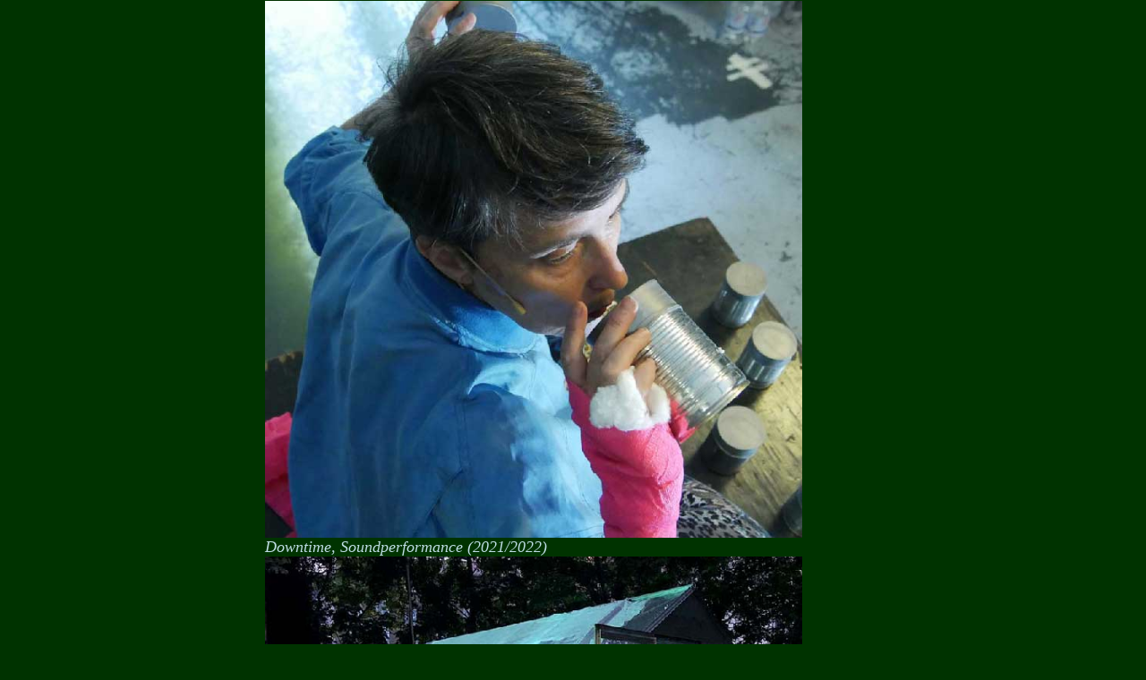

--- FILE ---
content_type: text/html
request_url: http://steffiweismann.de/news-bf.html
body_size: 1268
content:
<!DOCTYPE HTML PUBLIC "-//W3C//DTD HTML 4.01 Transitional//EN">
<html>
<head>
<title>Steffi Weismann - aktuelle Projekte</title>
<meta http-equiv="Content-Type" content="text/html; charset=ISO-8859-1">
<link href="stylesheet/stw-homepage.css" rel="stylesheet" type="text/css" /> 
</head>

<body bgcolor="#003300" leftmargin="0" topmargin="0">
<table width="690" align="center" valign="top" border="0" cellspacing="0">
 <td>  <a href="solo/downtime-d.html" target="_self"><img src="bilder/2021_steffi-weismann-downtime6_foto-elif-gülin-soguksu.jpg" alt="steffi weismann" width="600" height="600"></a> 
<br>
  <span style="font-style: italic; color: #BEDCE3; font-size: 18px;">Downtime, Soundperformance (2021/2022)</span><br>
   <img src="bilder/2022_displacement-foto-elisabeth-sonneck.jpg" width="600" height="510" alt=""/>
<br>
   <span style="font-style: italic; color: #BEDCE3; font-size: 18px;">Displacement, super bien! Berlin, Maulwerker Orte &amp; R&auml;ume #4 (2022)</span><br>
<a href="kollaborationen/scherben.html" target="_self"><img src="bilder/2020_steffi-weismann_scherben-bis_hierher_und_nicht_weiter-096-FotoMichaelZeeh-ausstellung.jpg" alt="steffi weismann" width="600" height="443"></a> 
<br>
<span style="font-style: italic; color: #BEDCE3; font-size: 18px;"> Scherben/Shards, &Ccedil;igdem &Uuml;&ccedil;&uuml;nc&uuml; &amp; Steffi Weismann, Galerie Nord 2020</span><br>
<a href="solo/generation-s.html" target="_self"><img src="bilder/2018_Steffi-Weismann_Generation-S_HAU2-still-900.jpg" width="600" height="400" alt=""/></a>
<br>
<span style="font-style: italic; color: #BEDCE3; font-size: 18px;">Generation S &ndash; audiovisual performance, Heroines of Sound, 2018</span> 
<br>
<a href="kollaborationen/touch-amp-d.html" target="_self"><img src="bilder/2018_Touch-Amplifires#3-Foto-Georg-Klein700.jpg" width="600" height="401" alt=""/></a> 
<br>
<span style="font-style: italic; color: #BEDCE3; font-size: 18px;">Touch Amplifiers, Dystopie, Klangkunstfestival, 2018</span> <br>
<a href="kollaborationen/AoderB.html" target="_self"><img src="bilder/2021_Steffi-Weismann_A-oder-B_foto-juliacremers.jpg" width="600" height="600" alt=""/></a> 
<br>
<span style="font-style: italic; color: #BEDCE3; font-size: 18px;">A oder B, Maulwerker und G&auml;ste, Ballhaus Ost, 2021</span><br>
<a href="kollaborationen/readymaking-d.html"><img src="bilder/2019_readymade-tart-zürich-steffi-weismann-700.jpg" width="600" height="412" alt=""/></a>
<br>
<span style="font-style: italic; color: #BEDCE3; font-size: 18px;">Ready Making #1 &ndash; Janine Eisen&auml;cher &amp; Steffi Weismann, Tart Zürich, 2019 </span> 

<a href="kollaborationen/kaltes-gluehen-d.html"><img src="bilder/2019_kaltes-glühen_mikroskop800.jpg" width="600" height="400" alt=""/></a>
<br>
<span style="font-style: italic; color: #BEDCE3; font-size: 18px;">Kaltes Gl&uuml;hen &ndash; Annette Krebs &amp; Steffi Weismann, ASP Berlin 2019</span> 

 <img src="bilder/2019_ho-o-ho_Lautsprecher-von-Steffi-Weismann700.jpg" width="600" height="401" alt=""/>
 <br>
<span style="font-style: italic; color: #BEDCE3; font-size: 18px;">Ho-o-ho, sound installation, House of Taswir, Istanbul 2019</span><br> 
 <p>
</p>
</td>
 </table>
</body>
</html>


--- FILE ---
content_type: text/css
request_url: http://steffiweismann.de/stylesheet/stw-homepage.css
body_size: 2028
content:
.geneva-title-gr {
	font-family: Geneva, Arial, Helvetica, sans-serif;
	font-size: 16px;
	font-style: normal;
	font-weight: bold;
	color: #99FF33;
}
.geneva16-braun {
	font-family: Geneva, Arial, Helvetica, sans-serif;
	font-size: 24px;
	color: #6C3500;
}
.geneva-tuerk16 {
	font-family: Geneva, Arial, Helvetica, sans-serif;
	font-size: 16px;
	color: #66CCCC;
}
.geneva12-grau {
	font-family: Geneva, Arial, Helvetica, sans-serif;
	font-size: 20px;
	color: #7A888B;
	text-align: left;
}
.geneva10 {
	font-family: Geneva, Arial, Helvetica, sans-serif;
	font-size: 12px;
	font-style: normal;
	color: #000000;
}
.geneva12black {
	font-family: Geneva, Arial, Helvetica, sans-serif;
	font-size: 20px;
	color: #000000;
}
.genevagruen12 {
	font-family: Geneva, Arial, Helvetica, sans-serif;
	font-size: 24px;
	color: #006100;
	text-decoration: none;
}
.geneva16-grau {
	font-family: Geneva, Arial, Helvetica, sans-serif;
	font-size: 16px;
	color: #B0B0B0;
	text-decoration: none;
}
.geneva10grau {
	font-family: Geneva, Arial, Helvetica, sans-serif;
	font-size: 12px;
	color: #666666;
}
.geneva12w {
	font-family: Geneva, Arial, Helvetica, sans-serif;
	font-size: 20px;
	font-style: normal;
	color: #E5FFFC;
	text-decoration: none;
}
.geneva13-black {
	font-family: Verdana, Arial, Helvetica, sans-serif;
	font-size: 16px;
	color: #000000;
	text-decoration: none;
}
.geneva14-icon {
	font-family: Verdana, Arial, Helvetica, sans-serif;
	font-size: 14px;
	font-style: normal;
	color: #99FFFF;
	text-decoration: none;
}
.geneva16black {
	font-family: Verdana, Arial, Helvetica, sans-serif;
	font-size: 16px;
	font-style: normal;
	color: #000000;
	text-decoration: none;
}
.geneva24 {
	font-family: Geneva, Arial, Helvetica, sans-serif;
	font-size: 36px;
	font-style: normal;
	color: #B0DFE2;
	-webkit-box-shadow: 0px 0px;
	box-shadow: 0px 0px;
	text-decoration: none;
}
.geneva12w .geneva24 style2 style7 .style10 .geneva24 {
	font-family: Geneva, Arial, Helvetica, sans-serif;
	font-size: 18px;
	font-style: normal;
	color: #330033;
}
